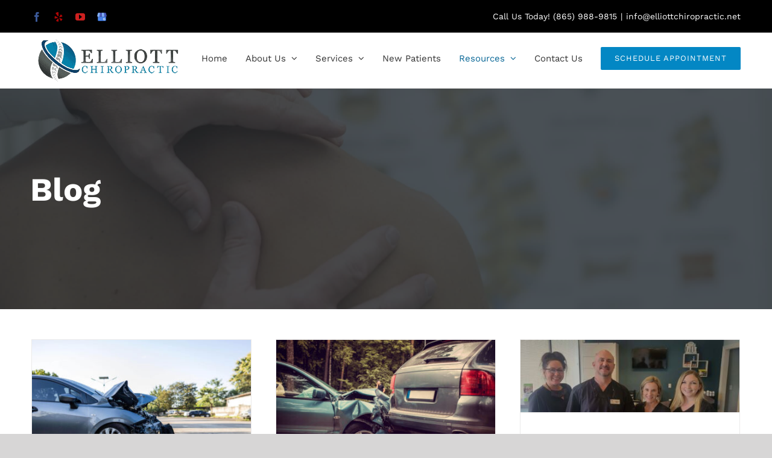

--- FILE ---
content_type: text/css; charset=UTF-8
request_url: https://elliottchiropractic.net/wp-content/uploads/sticky-sidebar-generated.css?ver=1726165229
body_size: -198
content:
#easy-sticky-sidebar-1.easy-sticky-sidebar {
}

@media screen and (min-width: 768px) and (max-width: 1024px){#easy-sticky-sidebar-1.easy-sticky-sidebar {
}

}@media screen and (max-width: 767px){#easy-sticky-sidebar-1.easy-sticky-sidebar {
}

}#easy-sticky-sidebar-1.easy-sticky-sidebar .sticky-sidebar-button {
	color: #fff;
	font-family: 'Work Sans';
	font-weight: 700;
	font-size: 40px;
	text-align: left;
	background-color: #fc783b;
}

#easy-sticky-sidebar-1.easy-sticky-sidebar .sticky-sidebar-image {
	background-image: url(https://elliottchiropractic.net/wp-content/uploads/2023/05/Nutrients-for-a-Healthy-Spine2-scaled.jpg);
}

#easy-sticky-sidebar-1.easy-sticky-sidebar .sticky-sidebar-text {
	color: #fff;
	font-family: 'Open Sans';
	font-size: 25px;
}

#easy-sticky-sidebar-1.easy-sticky-sidebar .sticky-sidebar-content hr {
	background-color: #fff;
}

#easy-sticky-sidebar-1.easy-sticky-sidebar .sticky-sidebar-call-to-action {
	color: #fff;
	font-family: 'Open Sans';
	font-size: 19px;
background-color: #0387c4;
}

.easy-sticky-sidebar.easy-sticky-sidebar-1 {	--button_width: 30px;
	font-size: 30px;
}@media screen and (min-width: 768px) and (max-width: 1024px){.easy-sticky-sidebar.easy-sticky-sidebar-1 {
}

}@media screen and (max-width: 767px){.easy-sticky-sidebar.easy-sticky-sidebar-1 {
}

}.easy-sticky-sidebar.easy-sticky-sidebar-1 li {	--color:#fc783b;}
